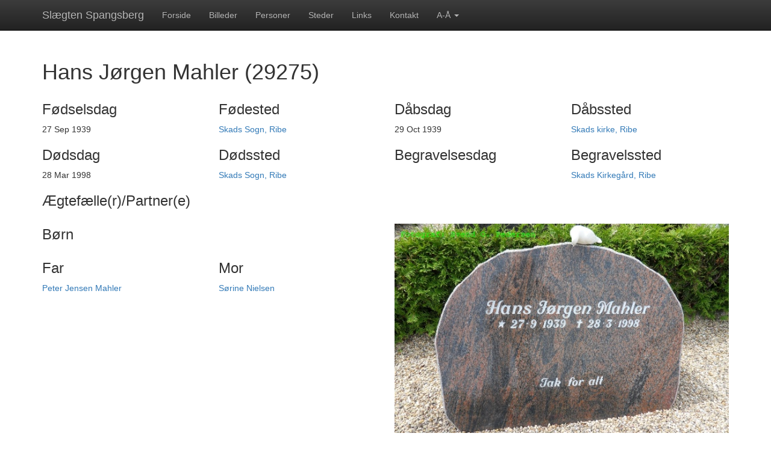

--- FILE ---
content_type: text/html; charset=UTF-8
request_url: https://kajj.dk/?controller=persons&action=show&id=29275
body_size: 3669
content:
<!DOCTYPE html>
<html lang="en">
  <head>
    <meta charset="utf-8">
    <meta http-equiv="X-UA-Compatible" content="IE=edge">
    <meta name="viewport" content="width=device-width, initial-scale=1">
    <!-- The above 3 meta tags *must* come first in the head; any other head content must come *after* these tags -->
    <title>Slægten Spangsberg</title>

    <!-- Bootstrap -->
    <link href="css/bootstrap.min.css" rel="stylesheet">
    <link href="css/bootstrap-theme.min.css" rel="stylesheet">
    <link href="css/theme.css" rel="stylesheet">
    <link href="css/ekko-lightbox.min.css" rel="stylesheet">
    <!-- HTML5 shim and Respond.js for IE8 support of HTML5 elements and media queries -->
    <!-- WARNING: Respond.js doesn't work if you view the page via file:// -->
    <!--[if lt IE 9]>
      <script src="https://oss.maxcdn.com/html5shiv/3.7.2/html5shiv.min.js"></script>
      <script src="https://oss.maxcdn.com/respond/1.4.2/respond.min.js"></script>
    <![endif]-->
    <script src="https://ajax.googleapis.com/ajax/libs/jquery/1.11.3/jquery.min.js"></script>
    <script src="js/ekko-lightbox.min.js"></script>
    <script src="js/list.min.js"></script>    
	<script src="https://www.google.com/recaptcha/api.js" async defer></script>
	<meta name="google-site-verification" content="lrhYDev9fg4_IDcMDHecpDo_CQXZJrRF8NO32MzjaQA" />
  </head>
  <body role="document" id="style-override">
     <script>
  (function(i,s,o,g,r,a,m){i['GoogleAnalyticsObject']=r;i[r]=i[r]||function(){
  (i[r].q=i[r].q||[]).push(arguments)},i[r].l=1*new Date();a=s.createElement(o),
  m=s.getElementsByTagName(o)[0];a.async=1;a.src=g;m.parentNode.insertBefore(a,m)
  })(window,document,'script','https://www.google-analytics.com/analytics.js','ga');

  ga('create', 'UA-83680810-1', 'auto');
  ga('send', 'pageview');

</script>     <nav class="navbar navbar-inverse navbar-fixed-top">
      <div class="container">
        <div class="navbar-header">
          <button type="button" class="navbar-toggle collapsed" data-toggle="collapse" data-target="#navbar" aria-expanded="false" aria-controls="navbar">
            <span class="sr-only">Toggle navigation</span>
            <span class="icon-bar"></span>
            <span class="icon-bar"></span>
            <span class="icon-bar"></span>
          </button>
          <a class="navbar-brand" href="?controller=home&action=home">Slægten Spangsberg</a>
        </div>
        <div id="navbar" class="navbar-collapse collapse">
          <ul class="nav navbar-nav">
            <li class="home"><a href="?controller=home&action=home">Forside</a></li>
            <li class="galleries"><a href="?controller=galleries&action=index&id=6">Billeder</a></li>
            <li class="vips"><a href="?controller=pages&action=vips">Personer</a></li>
            <li class="places"><a href="?controller=places&action=index">Steder</a></li>
            <li class="links"><a href="?controller=pages&action=links">Links</a></li>
            <li class="contact"><a href="?controller=pages&action=contact">Kontakt</a></li>
            <li class="dropdown">
              <a href="#" class="dropdown-toggle" data-toggle="dropdown" role="button" aria-haspopup="true" aria-expanded="false">A-Å <span class="caret"></span></a>
              <ul class="dropdown-menu">
                <li><a href="?controller=persons&action=alphabetic&letter=a">a</a></li>
                <li><a href="?controller=persons&action=alphabetic&letter=b">b</a></li>
                <li><a href="?controller=persons&action=alphabetic&letter=c">c</a></li>
                <li><a href="?controller=persons&action=alphabetic&letter=d">d</a></li>
                <li><a href="?controller=persons&action=alphabetic&letter=e">e</a></li>
                <li><a href="?controller=persons&action=alphabetic&letter=f">f</a></li>
                <li><a href="?controller=persons&action=alphabetic&letter=g">g</a></li>
                <li><a href="?controller=persons&action=alphabetic&letter=h">h</a></li>
                <li><a href="?controller=persons&action=alphabetic&letter=i">i</a></li>
                <li><a href="?controller=persons&action=alphabetic&letter=j">j</a></li>
                <li><a href="?controller=persons&action=alphabetic&letter=k">k</a></li>
                <li><a href="?controller=persons&action=alphabetic&letter=l">l</a></li>
                <li><a href="?controller=persons&action=alphabetic&letter=m">m</a></li>
                <li><a href="?controller=persons&action=alphabetic&letter=n">n</a></li>
                <li><a href="?controller=persons&action=alphabetic&letter=o">o</a></li>
                <li><a href="?controller=persons&action=alphabetic&letter=p">p</a></li>
                <li><a href="?controller=persons&action=alphabetic&letter=q">q</a></li>
                <li><a href="?controller=persons&action=alphabetic&letter=r">r</a></li>
                <li><a href="?controller=persons&action=alphabetic&letter=s">s</a></li>
                <li><a href="?controller=persons&action=alphabetic&letter=t">t</a></li>
                <li><a href="?controller=persons&action=alphabetic&letter=u">u</a></li>
                <li><a href="?controller=persons&action=alphabetic&letter=v">v</a></li>
                <li><a href="?controller=persons&action=alphabetic&letter=w">w</a></li>
                <li><a href="?controller=persons&action=alphabetic&letter=x">x</a></li>
                <li><a href="?controller=persons&action=alphabetic&letter=y">y</a></li>
                <li><a href="?controller=persons&action=alphabetic&letter=z">z</a></li>
                <li><a href="?controller=persons&action=alphabetic&letter=æ">æ</a></li>
                <li><a href="?controller=persons&action=alphabetic&letter=ø">ø</a></li>
                <li><a href="?controller=persons&action=alphabetic&letter=å">å</a></li>
              </ul>
            </li>
                      </ul>
        </div>
      </div>
    </nav>
    <div class="container" role="main">      
      <script src='https://www.google.com/recaptcha/api.js'></script>

<h1>Hans Jørgen Mahler (29275)</h1>
<div class="row">
    <div class="col-sm-3">
        <h3>Fødselsdag</h3>
        27 Sep 1939    </div>
    <div class="col-sm-3">
        <h3>Fødested</h3> 
        <a href='http://maps.google.dk/maps?q=Skads Sogn, Ribe'>Skads Sogn, Ribe</a>  
    </div>
    <div class="col-sm-3">
        <h3>Dåbsdag</h3>
        29 Oct 1939    </div>
    <div class="col-sm-3">
        <h3>Dåbssted</h3>
        <a href='http://maps.google.dk/maps?q=Skads kirke, Ribe'>Skads kirke, Ribe</a>  
    </div>
</div>

<div class="row">
    <div class="col-sm-3">
        <h3>Dødsdag</h3>
        28 Mar 1998    </div>
    <div class="col-sm-3">
        <h3>Dødssted</h3> 
        <a href='http://maps.google.dk/maps?q=Skads Sogn, Ribe'>Skads Sogn, Ribe</a>  
    </div>
    <div class="col-sm-3">
        <h3>Begravelsesdag</h3>
            </div>
    <div class="col-sm-3">
        <h3>Begravelssted</h3>
        <a href='http://maps.google.dk/maps?q=Skads Kirkegård, Ribe'>Skads Kirkegård, Ribe</a>  
    </div>
</div>
<div class="row">
    <div class="col-sm-12">
        <h3>Ægtefælle(r)/Partner(e)</h3>
            </div>
</div>
<div class="row">
      <div class="col-sm-6">  
        <div class="row">
            <div class="col-sm-6">
                <h3>Børn</h3>
                            </div>
            <div class="col-sm-6">        
            </div>            
        </div>
        <div class="row">
            <div class="col-sm-6">
                <h3>Far</h3>
                <a href='?controller=persons&action=show&id=29272'>Peter Jensen Mahler</a>            </div>
            <div class="col-sm-6">
                <h3>Mor</h3> 
                <a href='?controller=persons&action=show&id=14077'>Sørine Nielsen</a> 
            </div>            
        </div>
    </div>
    <div class="col-sm-6">
        <div class="profile-image">  
            <img src='images/persons/29275.jpg' class='img-responsive' />        </div>
    </div>  
</div>
<hr />
    <p>Hvis du har yderligere informationer om denne person kan du sende dem her <button type="button" class="btn btn-primary" data-toggle="modal" data-target="#mailModal" >Send mail</button></p>
    <p>
            </p>
    <hr />
<div class="row">
    <div class="col-sm-12">
        <h2>Stamtavle</h2>
        <div class="table-responsive">
            <table class="table family-tree">
                <thead>
                    <th></th>
                    <th>Forældre</th>
                    <th>Bedsteforældre</th>
                    <th>Oldeforældre</th>
                </thead>
                <tbody>            
                    <tr>
                        <td rowspan="8">Hans Jørgen Mahler</td>
                        <td rowspan="4">
                            <a href='?controller=persons&action=show&id=29272'>Peter Jensen Mahler</a><br /   >
                            <div class='dateOfBirth'>7 Mar 1912 - 10 Apr 1990</div>
                        </td>
                        <td rowspan="2">
                            <a href='?controller=persons&action=show&id='> </a><br />
                            <div class='dateOfBirth'> - </div>
                        </td>
                        <td>
                            <a href='?controller=persons&action=show&id='> </a><br />
                            <div class='dateOfBirth'> - </div>
                        </td>
                    </tr>
                    <tr>
                        <td>
                            <a href='?controller=persons&action=show&id='> </a><br />
                            <div class='dateOfBirth'> - </div>
                        </td>
                    </tr> 
                    <tr>
                        <td rowspan="2">
                            <a href='?controller=persons&action=show&id='> </a><br />
                            <div class='dateOfBirth'> - </div>
                        </td>
                        <td rowspan="1">
                            <a href='?controller=persons&action=show&id='> </a><br />
                            <div class='dateOfBirth'> - </div>
                        </td>
                    </tr>
                    <tr>
                        <td>
                            <a href='?controller=persons&action=show&id='> </a><br />
                            <div class='dateOfBirth'> - </div>
                        </td>
                    </tr> 
                    <tr>                                   
                        <td rowspan="4">
                            <a href='?controller=persons&action=show&id=14077'>Sørine Nielsen</a><br />
                            <div class='dateOfBirth'>6 Aug 1915 - 1 Oct 2005</div>                        
                        </td>
                        <td rowspan="2">
                            <a href='?controller=persons&action=show&id=14073'>Jens Klausen Nielsen</a>                            <div class='dateOfBirth'>13 Aug 1877 - 25 May 1917</div>                        
                        </td>
                        <td>
                            <a href='?controller=persons&action=show&id=14057'>Sillas Andersen Nielsen</a><br />
                            <div class='dateOfBirth'>14 Dec 1832 - 16 Feb 1914</div>                        
                        </td>
                    </tr>
                    
                    <tr>
                        <td rowspan="1">
                            <a href='?controller=persons&action=show&id=14056'>Karen Jensen</a><br />
                            <div class='dateOfBirth'>6 Feb 1838 - 11 Aug 1890</div>                        
                        </td>
                    </tr> 
                    <tr>
                        <td rowspan="2">
                            <a href='?controller=persons&action=show&id=14074'>Maren Hansen</a><br />
                            <div class='dateOfBirth'>29 Jun 1888 - 10 Dec 1923</div>                        
                        </td>
                        <td rowspan="1">
                            <a href='?controller=persons&action=show&id='> </a><br />
                            <div class='dateOfBirth'> - </div>                        
                        </td>
                    </tr>  
                    <tr>
                        <td rowspan="1">    
                            <a href='?controller=persons&action=show&id='> </a>                            <div class='dateOfBirth'> - </div>                        
                        </td>
                    </tr>          
                </tbody>
            </table>
        </div>       
    </div>    
</div>






<!-- Modal Notes -->
<div class="modal fade" id="noteModal" tabindex="-1" role="dialog" aria-labelledby="myModalLabel">
  <div class="modal-dialog" role="document">
    <div class="modal-content">
      <div class="modal-header">
        <button type="button" class="close" data-dismiss="modal" aria-label="Close"><span aria-hidden="true">&times;</span></button>
        <h4 class="modal-title" id="myModalLabel">Noter</h4>
      </div>
      <div class="modal-body">
              </div>
      <div class="modal-footer">
        <button type="button" class="btn btn-default" data-dismiss="modal">Luk</button>
      </div>
    </div>
  </div>
</div>

<script type="text/javascript">
  var onloadCallback = function() {
    alert("grecaptcha is ready!");
  };
</script>

<!-- Modal Mail -->
<div class="modal fade" id="mailModal" tabindex="-1" role="dialog" aria-labelledby="myModalLabel">
  <div class="modal-dialog" role="document">
    <div class="modal-content">
      <div class="modal-header">
        <button type="button" class="close" data-dismiss="modal" aria-label="Close"><span aria-hidden="true">&times;</span></button>
        <h4 class="modal-title" id="myModalLabel">Send email</h4>
      </div>
      <div class="modal-body">
         <form role="form" action="index.php?controller=pages&action=mail" enctype="multipart/form-data" method="POST">
            <div class="form-group">
                <label for="subject">Emne:</label>
                <input type="text" name="subject" required class="form-control" id="subject" value='Hans Jørgen Mahler id=29275' />
            </div>
            <div class="form-group">
                <label for="email">Din email (for svar):</label>
                <input type="email" name="email" class="form-control" id="email">
            </div>
            <div class="form-group">
                <label for="text">Tekst:</label>
                <textarea maxlength="3000" name="text" required class="form-control" id="text"></textarea>
            </div> 
            
            <div>
                <label for="attachment">Vedhæftning:</label>
                <input type="file" id="attachment" class="form-control" name="attachment">
            </div>
            <input id="backurl" name="returnurl" type="hidden" value='?controller=persons&action=show&id=29275' />
			<p><div class="g-recaptcha" data-sitekey="6LdF6CUUAAAAAGh8I2hiG6-xpwiP_fikLXtA6YMr"></div></p>
            <button type="submit" class="btn btn-default">Send</button>
        </form>
      </div>
      <div class="modal-footer">
        <button type="button" class="btn btn-default" data-dismiss="modal">Luk</button>
      </div>
    </div>
  </div>
</div>








      
    </div>
    <footer></footer>
    

    <!-- Include all compiled plugins (below), or include individual files as needed -->
    <script src="js/bootstrap.min.js"></script>
    <script>

        var action = getParameterByName("action");
        var controller = getParameterByName("controller");

        if(controller != 'admin'){
          console.log(action);
          $(".nav").find(".active").removeClass("active");
          if(controller=="pages"){            
            $(".nav").find("."+action).addClass("active");
          }
          else {
            $(".nav").find("."+controller).addClass("active");
          }    
        }

        function getParameterByName(name, url) {
          if (!url) url = window.location.href;
          name = name.replace(/[\[\]]/g, "\\$&");
          var regex = new RegExp("[?&]" + name + "(=([^&#]*)|&|#|$)"),
              results = regex.exec(url);
          if (!results) return null;
          if (!results[2]) return '';
          return decodeURIComponent(results[2].replace(/\+/g, " "));
        } 
    </script>
    
  </body>
</html>

--- FILE ---
content_type: text/html; charset=utf-8
request_url: https://www.google.com/recaptcha/api2/anchor?ar=1&k=6LdF6CUUAAAAAGh8I2hiG6-xpwiP_fikLXtA6YMr&co=aHR0cHM6Ly9rYWpqLmRrOjQ0Mw..&hl=en&v=PoyoqOPhxBO7pBk68S4YbpHZ&size=normal&anchor-ms=20000&execute-ms=30000&cb=2z02cstv06hx
body_size: 49385
content:
<!DOCTYPE HTML><html dir="ltr" lang="en"><head><meta http-equiv="Content-Type" content="text/html; charset=UTF-8">
<meta http-equiv="X-UA-Compatible" content="IE=edge">
<title>reCAPTCHA</title>
<style type="text/css">
/* cyrillic-ext */
@font-face {
  font-family: 'Roboto';
  font-style: normal;
  font-weight: 400;
  font-stretch: 100%;
  src: url(//fonts.gstatic.com/s/roboto/v48/KFO7CnqEu92Fr1ME7kSn66aGLdTylUAMa3GUBHMdazTgWw.woff2) format('woff2');
  unicode-range: U+0460-052F, U+1C80-1C8A, U+20B4, U+2DE0-2DFF, U+A640-A69F, U+FE2E-FE2F;
}
/* cyrillic */
@font-face {
  font-family: 'Roboto';
  font-style: normal;
  font-weight: 400;
  font-stretch: 100%;
  src: url(//fonts.gstatic.com/s/roboto/v48/KFO7CnqEu92Fr1ME7kSn66aGLdTylUAMa3iUBHMdazTgWw.woff2) format('woff2');
  unicode-range: U+0301, U+0400-045F, U+0490-0491, U+04B0-04B1, U+2116;
}
/* greek-ext */
@font-face {
  font-family: 'Roboto';
  font-style: normal;
  font-weight: 400;
  font-stretch: 100%;
  src: url(//fonts.gstatic.com/s/roboto/v48/KFO7CnqEu92Fr1ME7kSn66aGLdTylUAMa3CUBHMdazTgWw.woff2) format('woff2');
  unicode-range: U+1F00-1FFF;
}
/* greek */
@font-face {
  font-family: 'Roboto';
  font-style: normal;
  font-weight: 400;
  font-stretch: 100%;
  src: url(//fonts.gstatic.com/s/roboto/v48/KFO7CnqEu92Fr1ME7kSn66aGLdTylUAMa3-UBHMdazTgWw.woff2) format('woff2');
  unicode-range: U+0370-0377, U+037A-037F, U+0384-038A, U+038C, U+038E-03A1, U+03A3-03FF;
}
/* math */
@font-face {
  font-family: 'Roboto';
  font-style: normal;
  font-weight: 400;
  font-stretch: 100%;
  src: url(//fonts.gstatic.com/s/roboto/v48/KFO7CnqEu92Fr1ME7kSn66aGLdTylUAMawCUBHMdazTgWw.woff2) format('woff2');
  unicode-range: U+0302-0303, U+0305, U+0307-0308, U+0310, U+0312, U+0315, U+031A, U+0326-0327, U+032C, U+032F-0330, U+0332-0333, U+0338, U+033A, U+0346, U+034D, U+0391-03A1, U+03A3-03A9, U+03B1-03C9, U+03D1, U+03D5-03D6, U+03F0-03F1, U+03F4-03F5, U+2016-2017, U+2034-2038, U+203C, U+2040, U+2043, U+2047, U+2050, U+2057, U+205F, U+2070-2071, U+2074-208E, U+2090-209C, U+20D0-20DC, U+20E1, U+20E5-20EF, U+2100-2112, U+2114-2115, U+2117-2121, U+2123-214F, U+2190, U+2192, U+2194-21AE, U+21B0-21E5, U+21F1-21F2, U+21F4-2211, U+2213-2214, U+2216-22FF, U+2308-230B, U+2310, U+2319, U+231C-2321, U+2336-237A, U+237C, U+2395, U+239B-23B7, U+23D0, U+23DC-23E1, U+2474-2475, U+25AF, U+25B3, U+25B7, U+25BD, U+25C1, U+25CA, U+25CC, U+25FB, U+266D-266F, U+27C0-27FF, U+2900-2AFF, U+2B0E-2B11, U+2B30-2B4C, U+2BFE, U+3030, U+FF5B, U+FF5D, U+1D400-1D7FF, U+1EE00-1EEFF;
}
/* symbols */
@font-face {
  font-family: 'Roboto';
  font-style: normal;
  font-weight: 400;
  font-stretch: 100%;
  src: url(//fonts.gstatic.com/s/roboto/v48/KFO7CnqEu92Fr1ME7kSn66aGLdTylUAMaxKUBHMdazTgWw.woff2) format('woff2');
  unicode-range: U+0001-000C, U+000E-001F, U+007F-009F, U+20DD-20E0, U+20E2-20E4, U+2150-218F, U+2190, U+2192, U+2194-2199, U+21AF, U+21E6-21F0, U+21F3, U+2218-2219, U+2299, U+22C4-22C6, U+2300-243F, U+2440-244A, U+2460-24FF, U+25A0-27BF, U+2800-28FF, U+2921-2922, U+2981, U+29BF, U+29EB, U+2B00-2BFF, U+4DC0-4DFF, U+FFF9-FFFB, U+10140-1018E, U+10190-1019C, U+101A0, U+101D0-101FD, U+102E0-102FB, U+10E60-10E7E, U+1D2C0-1D2D3, U+1D2E0-1D37F, U+1F000-1F0FF, U+1F100-1F1AD, U+1F1E6-1F1FF, U+1F30D-1F30F, U+1F315, U+1F31C, U+1F31E, U+1F320-1F32C, U+1F336, U+1F378, U+1F37D, U+1F382, U+1F393-1F39F, U+1F3A7-1F3A8, U+1F3AC-1F3AF, U+1F3C2, U+1F3C4-1F3C6, U+1F3CA-1F3CE, U+1F3D4-1F3E0, U+1F3ED, U+1F3F1-1F3F3, U+1F3F5-1F3F7, U+1F408, U+1F415, U+1F41F, U+1F426, U+1F43F, U+1F441-1F442, U+1F444, U+1F446-1F449, U+1F44C-1F44E, U+1F453, U+1F46A, U+1F47D, U+1F4A3, U+1F4B0, U+1F4B3, U+1F4B9, U+1F4BB, U+1F4BF, U+1F4C8-1F4CB, U+1F4D6, U+1F4DA, U+1F4DF, U+1F4E3-1F4E6, U+1F4EA-1F4ED, U+1F4F7, U+1F4F9-1F4FB, U+1F4FD-1F4FE, U+1F503, U+1F507-1F50B, U+1F50D, U+1F512-1F513, U+1F53E-1F54A, U+1F54F-1F5FA, U+1F610, U+1F650-1F67F, U+1F687, U+1F68D, U+1F691, U+1F694, U+1F698, U+1F6AD, U+1F6B2, U+1F6B9-1F6BA, U+1F6BC, U+1F6C6-1F6CF, U+1F6D3-1F6D7, U+1F6E0-1F6EA, U+1F6F0-1F6F3, U+1F6F7-1F6FC, U+1F700-1F7FF, U+1F800-1F80B, U+1F810-1F847, U+1F850-1F859, U+1F860-1F887, U+1F890-1F8AD, U+1F8B0-1F8BB, U+1F8C0-1F8C1, U+1F900-1F90B, U+1F93B, U+1F946, U+1F984, U+1F996, U+1F9E9, U+1FA00-1FA6F, U+1FA70-1FA7C, U+1FA80-1FA89, U+1FA8F-1FAC6, U+1FACE-1FADC, U+1FADF-1FAE9, U+1FAF0-1FAF8, U+1FB00-1FBFF;
}
/* vietnamese */
@font-face {
  font-family: 'Roboto';
  font-style: normal;
  font-weight: 400;
  font-stretch: 100%;
  src: url(//fonts.gstatic.com/s/roboto/v48/KFO7CnqEu92Fr1ME7kSn66aGLdTylUAMa3OUBHMdazTgWw.woff2) format('woff2');
  unicode-range: U+0102-0103, U+0110-0111, U+0128-0129, U+0168-0169, U+01A0-01A1, U+01AF-01B0, U+0300-0301, U+0303-0304, U+0308-0309, U+0323, U+0329, U+1EA0-1EF9, U+20AB;
}
/* latin-ext */
@font-face {
  font-family: 'Roboto';
  font-style: normal;
  font-weight: 400;
  font-stretch: 100%;
  src: url(//fonts.gstatic.com/s/roboto/v48/KFO7CnqEu92Fr1ME7kSn66aGLdTylUAMa3KUBHMdazTgWw.woff2) format('woff2');
  unicode-range: U+0100-02BA, U+02BD-02C5, U+02C7-02CC, U+02CE-02D7, U+02DD-02FF, U+0304, U+0308, U+0329, U+1D00-1DBF, U+1E00-1E9F, U+1EF2-1EFF, U+2020, U+20A0-20AB, U+20AD-20C0, U+2113, U+2C60-2C7F, U+A720-A7FF;
}
/* latin */
@font-face {
  font-family: 'Roboto';
  font-style: normal;
  font-weight: 400;
  font-stretch: 100%;
  src: url(//fonts.gstatic.com/s/roboto/v48/KFO7CnqEu92Fr1ME7kSn66aGLdTylUAMa3yUBHMdazQ.woff2) format('woff2');
  unicode-range: U+0000-00FF, U+0131, U+0152-0153, U+02BB-02BC, U+02C6, U+02DA, U+02DC, U+0304, U+0308, U+0329, U+2000-206F, U+20AC, U+2122, U+2191, U+2193, U+2212, U+2215, U+FEFF, U+FFFD;
}
/* cyrillic-ext */
@font-face {
  font-family: 'Roboto';
  font-style: normal;
  font-weight: 500;
  font-stretch: 100%;
  src: url(//fonts.gstatic.com/s/roboto/v48/KFO7CnqEu92Fr1ME7kSn66aGLdTylUAMa3GUBHMdazTgWw.woff2) format('woff2');
  unicode-range: U+0460-052F, U+1C80-1C8A, U+20B4, U+2DE0-2DFF, U+A640-A69F, U+FE2E-FE2F;
}
/* cyrillic */
@font-face {
  font-family: 'Roboto';
  font-style: normal;
  font-weight: 500;
  font-stretch: 100%;
  src: url(//fonts.gstatic.com/s/roboto/v48/KFO7CnqEu92Fr1ME7kSn66aGLdTylUAMa3iUBHMdazTgWw.woff2) format('woff2');
  unicode-range: U+0301, U+0400-045F, U+0490-0491, U+04B0-04B1, U+2116;
}
/* greek-ext */
@font-face {
  font-family: 'Roboto';
  font-style: normal;
  font-weight: 500;
  font-stretch: 100%;
  src: url(//fonts.gstatic.com/s/roboto/v48/KFO7CnqEu92Fr1ME7kSn66aGLdTylUAMa3CUBHMdazTgWw.woff2) format('woff2');
  unicode-range: U+1F00-1FFF;
}
/* greek */
@font-face {
  font-family: 'Roboto';
  font-style: normal;
  font-weight: 500;
  font-stretch: 100%;
  src: url(//fonts.gstatic.com/s/roboto/v48/KFO7CnqEu92Fr1ME7kSn66aGLdTylUAMa3-UBHMdazTgWw.woff2) format('woff2');
  unicode-range: U+0370-0377, U+037A-037F, U+0384-038A, U+038C, U+038E-03A1, U+03A3-03FF;
}
/* math */
@font-face {
  font-family: 'Roboto';
  font-style: normal;
  font-weight: 500;
  font-stretch: 100%;
  src: url(//fonts.gstatic.com/s/roboto/v48/KFO7CnqEu92Fr1ME7kSn66aGLdTylUAMawCUBHMdazTgWw.woff2) format('woff2');
  unicode-range: U+0302-0303, U+0305, U+0307-0308, U+0310, U+0312, U+0315, U+031A, U+0326-0327, U+032C, U+032F-0330, U+0332-0333, U+0338, U+033A, U+0346, U+034D, U+0391-03A1, U+03A3-03A9, U+03B1-03C9, U+03D1, U+03D5-03D6, U+03F0-03F1, U+03F4-03F5, U+2016-2017, U+2034-2038, U+203C, U+2040, U+2043, U+2047, U+2050, U+2057, U+205F, U+2070-2071, U+2074-208E, U+2090-209C, U+20D0-20DC, U+20E1, U+20E5-20EF, U+2100-2112, U+2114-2115, U+2117-2121, U+2123-214F, U+2190, U+2192, U+2194-21AE, U+21B0-21E5, U+21F1-21F2, U+21F4-2211, U+2213-2214, U+2216-22FF, U+2308-230B, U+2310, U+2319, U+231C-2321, U+2336-237A, U+237C, U+2395, U+239B-23B7, U+23D0, U+23DC-23E1, U+2474-2475, U+25AF, U+25B3, U+25B7, U+25BD, U+25C1, U+25CA, U+25CC, U+25FB, U+266D-266F, U+27C0-27FF, U+2900-2AFF, U+2B0E-2B11, U+2B30-2B4C, U+2BFE, U+3030, U+FF5B, U+FF5D, U+1D400-1D7FF, U+1EE00-1EEFF;
}
/* symbols */
@font-face {
  font-family: 'Roboto';
  font-style: normal;
  font-weight: 500;
  font-stretch: 100%;
  src: url(//fonts.gstatic.com/s/roboto/v48/KFO7CnqEu92Fr1ME7kSn66aGLdTylUAMaxKUBHMdazTgWw.woff2) format('woff2');
  unicode-range: U+0001-000C, U+000E-001F, U+007F-009F, U+20DD-20E0, U+20E2-20E4, U+2150-218F, U+2190, U+2192, U+2194-2199, U+21AF, U+21E6-21F0, U+21F3, U+2218-2219, U+2299, U+22C4-22C6, U+2300-243F, U+2440-244A, U+2460-24FF, U+25A0-27BF, U+2800-28FF, U+2921-2922, U+2981, U+29BF, U+29EB, U+2B00-2BFF, U+4DC0-4DFF, U+FFF9-FFFB, U+10140-1018E, U+10190-1019C, U+101A0, U+101D0-101FD, U+102E0-102FB, U+10E60-10E7E, U+1D2C0-1D2D3, U+1D2E0-1D37F, U+1F000-1F0FF, U+1F100-1F1AD, U+1F1E6-1F1FF, U+1F30D-1F30F, U+1F315, U+1F31C, U+1F31E, U+1F320-1F32C, U+1F336, U+1F378, U+1F37D, U+1F382, U+1F393-1F39F, U+1F3A7-1F3A8, U+1F3AC-1F3AF, U+1F3C2, U+1F3C4-1F3C6, U+1F3CA-1F3CE, U+1F3D4-1F3E0, U+1F3ED, U+1F3F1-1F3F3, U+1F3F5-1F3F7, U+1F408, U+1F415, U+1F41F, U+1F426, U+1F43F, U+1F441-1F442, U+1F444, U+1F446-1F449, U+1F44C-1F44E, U+1F453, U+1F46A, U+1F47D, U+1F4A3, U+1F4B0, U+1F4B3, U+1F4B9, U+1F4BB, U+1F4BF, U+1F4C8-1F4CB, U+1F4D6, U+1F4DA, U+1F4DF, U+1F4E3-1F4E6, U+1F4EA-1F4ED, U+1F4F7, U+1F4F9-1F4FB, U+1F4FD-1F4FE, U+1F503, U+1F507-1F50B, U+1F50D, U+1F512-1F513, U+1F53E-1F54A, U+1F54F-1F5FA, U+1F610, U+1F650-1F67F, U+1F687, U+1F68D, U+1F691, U+1F694, U+1F698, U+1F6AD, U+1F6B2, U+1F6B9-1F6BA, U+1F6BC, U+1F6C6-1F6CF, U+1F6D3-1F6D7, U+1F6E0-1F6EA, U+1F6F0-1F6F3, U+1F6F7-1F6FC, U+1F700-1F7FF, U+1F800-1F80B, U+1F810-1F847, U+1F850-1F859, U+1F860-1F887, U+1F890-1F8AD, U+1F8B0-1F8BB, U+1F8C0-1F8C1, U+1F900-1F90B, U+1F93B, U+1F946, U+1F984, U+1F996, U+1F9E9, U+1FA00-1FA6F, U+1FA70-1FA7C, U+1FA80-1FA89, U+1FA8F-1FAC6, U+1FACE-1FADC, U+1FADF-1FAE9, U+1FAF0-1FAF8, U+1FB00-1FBFF;
}
/* vietnamese */
@font-face {
  font-family: 'Roboto';
  font-style: normal;
  font-weight: 500;
  font-stretch: 100%;
  src: url(//fonts.gstatic.com/s/roboto/v48/KFO7CnqEu92Fr1ME7kSn66aGLdTylUAMa3OUBHMdazTgWw.woff2) format('woff2');
  unicode-range: U+0102-0103, U+0110-0111, U+0128-0129, U+0168-0169, U+01A0-01A1, U+01AF-01B0, U+0300-0301, U+0303-0304, U+0308-0309, U+0323, U+0329, U+1EA0-1EF9, U+20AB;
}
/* latin-ext */
@font-face {
  font-family: 'Roboto';
  font-style: normal;
  font-weight: 500;
  font-stretch: 100%;
  src: url(//fonts.gstatic.com/s/roboto/v48/KFO7CnqEu92Fr1ME7kSn66aGLdTylUAMa3KUBHMdazTgWw.woff2) format('woff2');
  unicode-range: U+0100-02BA, U+02BD-02C5, U+02C7-02CC, U+02CE-02D7, U+02DD-02FF, U+0304, U+0308, U+0329, U+1D00-1DBF, U+1E00-1E9F, U+1EF2-1EFF, U+2020, U+20A0-20AB, U+20AD-20C0, U+2113, U+2C60-2C7F, U+A720-A7FF;
}
/* latin */
@font-face {
  font-family: 'Roboto';
  font-style: normal;
  font-weight: 500;
  font-stretch: 100%;
  src: url(//fonts.gstatic.com/s/roboto/v48/KFO7CnqEu92Fr1ME7kSn66aGLdTylUAMa3yUBHMdazQ.woff2) format('woff2');
  unicode-range: U+0000-00FF, U+0131, U+0152-0153, U+02BB-02BC, U+02C6, U+02DA, U+02DC, U+0304, U+0308, U+0329, U+2000-206F, U+20AC, U+2122, U+2191, U+2193, U+2212, U+2215, U+FEFF, U+FFFD;
}
/* cyrillic-ext */
@font-face {
  font-family: 'Roboto';
  font-style: normal;
  font-weight: 900;
  font-stretch: 100%;
  src: url(//fonts.gstatic.com/s/roboto/v48/KFO7CnqEu92Fr1ME7kSn66aGLdTylUAMa3GUBHMdazTgWw.woff2) format('woff2');
  unicode-range: U+0460-052F, U+1C80-1C8A, U+20B4, U+2DE0-2DFF, U+A640-A69F, U+FE2E-FE2F;
}
/* cyrillic */
@font-face {
  font-family: 'Roboto';
  font-style: normal;
  font-weight: 900;
  font-stretch: 100%;
  src: url(//fonts.gstatic.com/s/roboto/v48/KFO7CnqEu92Fr1ME7kSn66aGLdTylUAMa3iUBHMdazTgWw.woff2) format('woff2');
  unicode-range: U+0301, U+0400-045F, U+0490-0491, U+04B0-04B1, U+2116;
}
/* greek-ext */
@font-face {
  font-family: 'Roboto';
  font-style: normal;
  font-weight: 900;
  font-stretch: 100%;
  src: url(//fonts.gstatic.com/s/roboto/v48/KFO7CnqEu92Fr1ME7kSn66aGLdTylUAMa3CUBHMdazTgWw.woff2) format('woff2');
  unicode-range: U+1F00-1FFF;
}
/* greek */
@font-face {
  font-family: 'Roboto';
  font-style: normal;
  font-weight: 900;
  font-stretch: 100%;
  src: url(//fonts.gstatic.com/s/roboto/v48/KFO7CnqEu92Fr1ME7kSn66aGLdTylUAMa3-UBHMdazTgWw.woff2) format('woff2');
  unicode-range: U+0370-0377, U+037A-037F, U+0384-038A, U+038C, U+038E-03A1, U+03A3-03FF;
}
/* math */
@font-face {
  font-family: 'Roboto';
  font-style: normal;
  font-weight: 900;
  font-stretch: 100%;
  src: url(//fonts.gstatic.com/s/roboto/v48/KFO7CnqEu92Fr1ME7kSn66aGLdTylUAMawCUBHMdazTgWw.woff2) format('woff2');
  unicode-range: U+0302-0303, U+0305, U+0307-0308, U+0310, U+0312, U+0315, U+031A, U+0326-0327, U+032C, U+032F-0330, U+0332-0333, U+0338, U+033A, U+0346, U+034D, U+0391-03A1, U+03A3-03A9, U+03B1-03C9, U+03D1, U+03D5-03D6, U+03F0-03F1, U+03F4-03F5, U+2016-2017, U+2034-2038, U+203C, U+2040, U+2043, U+2047, U+2050, U+2057, U+205F, U+2070-2071, U+2074-208E, U+2090-209C, U+20D0-20DC, U+20E1, U+20E5-20EF, U+2100-2112, U+2114-2115, U+2117-2121, U+2123-214F, U+2190, U+2192, U+2194-21AE, U+21B0-21E5, U+21F1-21F2, U+21F4-2211, U+2213-2214, U+2216-22FF, U+2308-230B, U+2310, U+2319, U+231C-2321, U+2336-237A, U+237C, U+2395, U+239B-23B7, U+23D0, U+23DC-23E1, U+2474-2475, U+25AF, U+25B3, U+25B7, U+25BD, U+25C1, U+25CA, U+25CC, U+25FB, U+266D-266F, U+27C0-27FF, U+2900-2AFF, U+2B0E-2B11, U+2B30-2B4C, U+2BFE, U+3030, U+FF5B, U+FF5D, U+1D400-1D7FF, U+1EE00-1EEFF;
}
/* symbols */
@font-face {
  font-family: 'Roboto';
  font-style: normal;
  font-weight: 900;
  font-stretch: 100%;
  src: url(//fonts.gstatic.com/s/roboto/v48/KFO7CnqEu92Fr1ME7kSn66aGLdTylUAMaxKUBHMdazTgWw.woff2) format('woff2');
  unicode-range: U+0001-000C, U+000E-001F, U+007F-009F, U+20DD-20E0, U+20E2-20E4, U+2150-218F, U+2190, U+2192, U+2194-2199, U+21AF, U+21E6-21F0, U+21F3, U+2218-2219, U+2299, U+22C4-22C6, U+2300-243F, U+2440-244A, U+2460-24FF, U+25A0-27BF, U+2800-28FF, U+2921-2922, U+2981, U+29BF, U+29EB, U+2B00-2BFF, U+4DC0-4DFF, U+FFF9-FFFB, U+10140-1018E, U+10190-1019C, U+101A0, U+101D0-101FD, U+102E0-102FB, U+10E60-10E7E, U+1D2C0-1D2D3, U+1D2E0-1D37F, U+1F000-1F0FF, U+1F100-1F1AD, U+1F1E6-1F1FF, U+1F30D-1F30F, U+1F315, U+1F31C, U+1F31E, U+1F320-1F32C, U+1F336, U+1F378, U+1F37D, U+1F382, U+1F393-1F39F, U+1F3A7-1F3A8, U+1F3AC-1F3AF, U+1F3C2, U+1F3C4-1F3C6, U+1F3CA-1F3CE, U+1F3D4-1F3E0, U+1F3ED, U+1F3F1-1F3F3, U+1F3F5-1F3F7, U+1F408, U+1F415, U+1F41F, U+1F426, U+1F43F, U+1F441-1F442, U+1F444, U+1F446-1F449, U+1F44C-1F44E, U+1F453, U+1F46A, U+1F47D, U+1F4A3, U+1F4B0, U+1F4B3, U+1F4B9, U+1F4BB, U+1F4BF, U+1F4C8-1F4CB, U+1F4D6, U+1F4DA, U+1F4DF, U+1F4E3-1F4E6, U+1F4EA-1F4ED, U+1F4F7, U+1F4F9-1F4FB, U+1F4FD-1F4FE, U+1F503, U+1F507-1F50B, U+1F50D, U+1F512-1F513, U+1F53E-1F54A, U+1F54F-1F5FA, U+1F610, U+1F650-1F67F, U+1F687, U+1F68D, U+1F691, U+1F694, U+1F698, U+1F6AD, U+1F6B2, U+1F6B9-1F6BA, U+1F6BC, U+1F6C6-1F6CF, U+1F6D3-1F6D7, U+1F6E0-1F6EA, U+1F6F0-1F6F3, U+1F6F7-1F6FC, U+1F700-1F7FF, U+1F800-1F80B, U+1F810-1F847, U+1F850-1F859, U+1F860-1F887, U+1F890-1F8AD, U+1F8B0-1F8BB, U+1F8C0-1F8C1, U+1F900-1F90B, U+1F93B, U+1F946, U+1F984, U+1F996, U+1F9E9, U+1FA00-1FA6F, U+1FA70-1FA7C, U+1FA80-1FA89, U+1FA8F-1FAC6, U+1FACE-1FADC, U+1FADF-1FAE9, U+1FAF0-1FAF8, U+1FB00-1FBFF;
}
/* vietnamese */
@font-face {
  font-family: 'Roboto';
  font-style: normal;
  font-weight: 900;
  font-stretch: 100%;
  src: url(//fonts.gstatic.com/s/roboto/v48/KFO7CnqEu92Fr1ME7kSn66aGLdTylUAMa3OUBHMdazTgWw.woff2) format('woff2');
  unicode-range: U+0102-0103, U+0110-0111, U+0128-0129, U+0168-0169, U+01A0-01A1, U+01AF-01B0, U+0300-0301, U+0303-0304, U+0308-0309, U+0323, U+0329, U+1EA0-1EF9, U+20AB;
}
/* latin-ext */
@font-face {
  font-family: 'Roboto';
  font-style: normal;
  font-weight: 900;
  font-stretch: 100%;
  src: url(//fonts.gstatic.com/s/roboto/v48/KFO7CnqEu92Fr1ME7kSn66aGLdTylUAMa3KUBHMdazTgWw.woff2) format('woff2');
  unicode-range: U+0100-02BA, U+02BD-02C5, U+02C7-02CC, U+02CE-02D7, U+02DD-02FF, U+0304, U+0308, U+0329, U+1D00-1DBF, U+1E00-1E9F, U+1EF2-1EFF, U+2020, U+20A0-20AB, U+20AD-20C0, U+2113, U+2C60-2C7F, U+A720-A7FF;
}
/* latin */
@font-face {
  font-family: 'Roboto';
  font-style: normal;
  font-weight: 900;
  font-stretch: 100%;
  src: url(//fonts.gstatic.com/s/roboto/v48/KFO7CnqEu92Fr1ME7kSn66aGLdTylUAMa3yUBHMdazQ.woff2) format('woff2');
  unicode-range: U+0000-00FF, U+0131, U+0152-0153, U+02BB-02BC, U+02C6, U+02DA, U+02DC, U+0304, U+0308, U+0329, U+2000-206F, U+20AC, U+2122, U+2191, U+2193, U+2212, U+2215, U+FEFF, U+FFFD;
}

</style>
<link rel="stylesheet" type="text/css" href="https://www.gstatic.com/recaptcha/releases/PoyoqOPhxBO7pBk68S4YbpHZ/styles__ltr.css">
<script nonce="L9_4k3PJin_eoOTv4yiUWA" type="text/javascript">window['__recaptcha_api'] = 'https://www.google.com/recaptcha/api2/';</script>
<script type="text/javascript" src="https://www.gstatic.com/recaptcha/releases/PoyoqOPhxBO7pBk68S4YbpHZ/recaptcha__en.js" nonce="L9_4k3PJin_eoOTv4yiUWA">
      
    </script></head>
<body><div id="rc-anchor-alert" class="rc-anchor-alert"></div>
<input type="hidden" id="recaptcha-token" value="[base64]">
<script type="text/javascript" nonce="L9_4k3PJin_eoOTv4yiUWA">
      recaptcha.anchor.Main.init("[\x22ainput\x22,[\x22bgdata\x22,\x22\x22,\[base64]/[base64]/[base64]/KE4oMTI0LHYsdi5HKSxMWihsLHYpKTpOKDEyNCx2LGwpLFYpLHYpLFQpKSxGKDE3MSx2KX0scjc9ZnVuY3Rpb24obCl7cmV0dXJuIGx9LEM9ZnVuY3Rpb24obCxWLHYpe04odixsLFYpLFZbYWtdPTI3OTZ9LG49ZnVuY3Rpb24obCxWKXtWLlg9KChWLlg/[base64]/[base64]/[base64]/[base64]/[base64]/[base64]/[base64]/[base64]/[base64]/[base64]/[base64]\\u003d\x22,\[base64]\\u003d\\u003d\x22,\x22w4cew71sw41tw4w4w5nDtcOOTcK5fsKzwozCjcO3wpR/bMOwDgzCr8Kow4rCucK2wpUMNU/[base64]/DjcK4w7bCpjlrwoDCpjw8G8KJCMKvWcKqw7Bowqwvw7pVVFfCnsOWE33Cs8KSMF1Vw5bDkjw3aDTCiMOuw7QdwrohKxR/fcOgwqjDmFDDusOcZsKuYsKGC8OcSG7CrMOlw7XDqSICw7zDv8KJwpXDnSxTwpbCocK/[base64]/[base64]/ChMOew5jCrA7DqMOow6rCkcKzw4FbOycUDsOrwrIhwqJMNMK3CxAOdcKCKU3DrcKUAcKBw7TCrCfDtzkmbWtRwo7DvApYeHrCpMKCAHvDrsO/w7xcAFnCmBTDqMO+w7g2w4bDsMOKYFvDh8O1w5E0X8K0wqzDgMKzPCokVlbChG4gw4x8GcKUDcOCwoYKwqAtw6zCvMO7FcKQw6c0w5XCnMOpwq4Ww7PCo1vDnMO3J3RewpbCj2wQJsKnV8KRwrvCpsOww7/DqXrCisKpaVYKw6zDhnvCj0/DkXDDk8KPwpcbwrrCgcO1wrBbPh5xL8OVdWIUwqLCpRVHLwJ8eMOtRsKqwqfDihoFwqnDnCpIw4/[base64]/DphHCk8OTccKcwocDw4HDlMO7OCPCjTnCjSnCtXfCvsO4csObcMKZV1vDpcKHw4/CjMKKDcKAw5fDqsO+YMKTAcKmCsONw58BT8OOBcOUw4/Cn8KCw6RuwqpFw7wVw50Rw6vDq8KJw4vCjcKpQD4NPChkVWF6wq0Hw6XDmcONw7vCqFDChcOLQA89wqhvJGE1w6V7bHDDlBjCgwMewr5Uw7suwplcw7g1wovDuTJScMOZw6/DtwxBwqXCoXrDu8KrU8KCw4TDpMKdwqPDuMOVw4/DkzLCrHpQw5zCu3FaPcOpw6UmwqDCniTCk8KCYMKjwq/[base64]/DucKoNBZEwqAAw5N0wpzDvcOkf1YwFMKtw4XClRDDuA/CqsKhwrfCs3F4YAMtwrlXwqjCsWzDkWjClyZywqLCnXLDvXfCrSnDrcK+wpB+w7IDFnDCmcO0wpc/w6B8CMOtw6DCusOcwr7CmHVcwoHCl8O9E8O+wofDgMODw4dPw4vCvMKaw400wpDCn8OWw5ZZw4LCskwTwpPCl8KMw49aw50Qw5UJLMOsfTHDkHHCsMKEwoYZwq7DtsO0VB3CqcK/wrTCmhNmNsKPw5tywqzDtcO8dsKtRzjClTfCpC3Dr3odN8KhVyrDgcKDwqFgwqAYRsOZwozDuS7DisONAWnCkSUYJsK5U8KeGETCr0TCrzrDqEZgLcKpwq/CsCdwQz8OVBw9RTRUwpdfIEjCgEvDtcK0wq7Dh2pDMHnDnQF/OFfCucONw5ALcsKjRnwawpxILndiw6XDtcOEw6HCvAwKwodtZTwBwqF3w4HChmJ9woVWGMKswo3CpcKRw7M3w7EUIcOFwrLCpMKuOMOxwqDDhVTDrDXCq8O4wrvDrBEJEQB0woHDlwbDnsKLFSfCnyhWw53DkgjCug8Fw4RIw4LDksOVwrBVwqbCkiLDl8O9w70cFA4/wq5xI8KSw7PCnHrDgUrCtUDCscO7w6F0wonDhcKKwqrCsj4zRcOOwp/[base64]/CmHJiwqg0w7nCgcKQw6B3J8OjwoQMXwHChMO7w5R5CRrDj113wqvDicKuw6rCuSrDpHjDgMKcwowJw6omPgszw6TCpgLCr8Kzwr1Pw4fCoMOtVcOowrNuwr1MwrnDqH7DmsOIE3XDjMOMw67DmcKSAsKNw4lkw6kLb0VgADdJQHjCkEYgwpUCwrXCk8O7w6/[base64]/[base64]/Dv8KJCEzChsKGw69LVsKVMSIPJRTDnHoawoBbLjfDgmrDpsOFw752wqMdw7kjFMKAwod/[base64]/DkhLCkEYRwqjDgQgPw4bClwjCk8Odw5k5dw1jE8KoPhjDmMKzwpA1VQLColMDw4LDk8KGc8OYExHDsxI5w5Iewq4AIsOwJMOaw63Cv8OIwpUgACFfdl3DjxTDgR3DgMOMw6ANX8KMwq3Dt1EVM2jDsEbDncKfw7/[base64]/DrcOaDMKHw7J2wpM8B2PDuMOSEcKnaV3DpMKDw68EwpA6w4HCmcK8w5E8ER5raMKFw4EhGcONwrkswoJqwrRMGsKlXiTCocOeI8KEBMOYJRDCicOKwp3CjMOkRVdNw7LCr3xwJAXCrW/DjhI4w7nDuyvCrQgLcXnCmHFlwoHDg8OXw5PDtw8Zw5rDqsO/[base64]/[base64]/OMOVAMOfP8O+OsKXwoLDmShCw7t/wrdOwrIlw63DmMK/wrvCjhnDj1HDnztgf8OFMcKFw5JwwoHDoiTDhsK6VsOdw7wuKxUYw5Yvwq46NMOzw4Y2Ohk/w7rCnFYjSMOBdFrChBhXwp06bQzDksOQUcOQw7zCnXEaw7LCpcKKRynDgkpgw6wcAMODasOaWhNXW8Knw4bDgMOSPjFcbw1hwqTCuSXCvlnDvMOmczomBsKXIsO3wolOdsOrw63CiCnDlxTCgz/Ch0BYwphqc0Z4w5/[base64]/w6zDmMO9ccOfacK6w6rCs11iE3vCsBZLwqVsw7nCi8OSBT9nw6PDgGt/w6HDssO4M8O0LsKdZFhbw4jDoQzCrVjCpyVYY8KRwrd+dQEZwoICbDnDvRUydMOSwqTCoQU0w73CuCfDmMKawq7CnGrCoMKTNcOWw4bDpnTDnMOfwq/CkUHCpiZRwo97wrcaPBHCn8OUw6XDtsOLbcODOAXCgsOTQRgtw59EZhnDiSfCsX0PNcO4UgfDiVTCgMOXwqDClMKSKlg5woHCrMK5w5kswr04wqjCtEvCo8O5w6c/[base64]/w6fCjHg0wqnCtVVMBV/CmmfDkW3CtMOFQg/CicKVHBwew7vCo8KzwplhS8OQw70xw7c0wq0pNylsdsOzwrFZwp/[base64]/[base64]/CpcK/Jg8HGcOBScOKw5Z/wqHCt2rCosK7w6zCnsOfwo4sOToZQsO3B37CiMOhNXs8w7sdw7XDrcOew7/[base64]/Cg13DhzjDrF7ChRHCnsO/EDsVw4dCwrfDocKUCVrDiF7CkS0Jw53ClMKDb8K8wrcAwqUiwp/ClsOOccOML1/DlsK4w5vDm0XCjX/[base64]/Cr8OkSMKWbmLDsldRw4ljNcOiwqcTw7EMWcKZIEHDtcK3X8Oew7vDo8KhW2IpCMK8wqHDvWx3w5bCuWrCr8OJEcOqPybDnRbDmyfCscOiKGTDuw83woVYAF93HMOUw7w6XcKkw6DCjn7CiHDCrMOxw7/Dv2h8w7jDpVI9b8KCwqvDpCDDnjouwpHDjFcLwqfDgsKZOMO8McKYw5nDkANKey7Cu2Blwpo0dAPCnE0WwrHCr8O/R2ktw51gwqhUw7gPw7gtc8OgXsO6w7BJwoUxHG7Cmld9EMOjwpPDrRJKw4ZvwqfDmsO+XsKWO8OUWWcQwpFnwoXCrcOTI8K8JHJdHsOiJDXDmWHDv0zDqMKOSsKHw4UVO8KLw5nCv1xDwpDDrMO+NcKTwq7DpCPDsnJhwq4pw7A3wp9PwpcawqJpQMKYFcKbw7/Dv8K6AsKFPyzDpTg1R8KywpLDscOjw6VaRcOfQ8OBwqnDu8OFSGhBwrTClFnDh8O/LcOowpPCrDnCsC5+PcOtCQBPFsOsw4Rjw5QywrfCtcOnECkjw6nCnzHDvcK+fhlBw7XCqyTDl8OcwrrCqE/Chx42E07DnXUPD8K/woHCsBDDqcO/ESjCqEF0G052esKLbEPDo8OQwr5owogmw4VOJsK9wqHCrcOAwr3Dsk7CqEoxPsKUGMOSNVHDlsOJQwQmbsOVd3JJERbDrMOPw7XDjXvDlcKtw44vw4dcwpQmwosdYHfChsO7I8KyOcOCKMKWRcKPwoEow6BMUQZeVFA0wofDhVHCkjlFwr/CnMKrXB0KZhPDvcKTAxZCGsKVFRHClsKrIh1dwphuwqzCn8OAEFjChSrDr8KTwqrCncO+PhfCm0zCtWHCnsOhLF3DjChdIxjChjEdw4nCosOJbA7DqRofw4bCg8Kow6nCj8O/[base64]/CuSotT1/[base64]/DnMOxVcKcGU3Cq8OGaGM2NBt0QTvCk0MwSgxXWsKBw5bDo8OWZcOAf8KQBsKIYBMGfnJjw7vCmMOzHkFlw4nDjlzCoMOlw5bDuGvClnkxw5dqwo8jF8KPwpnDpHc2w5fDlWXCnMKZJ8Ouw6sEBcK0VHdOC8K9w4Rhwp/DnTfDtsKSw4DDgcK1woExw6XCkHHDnsKnbsKBw6rCkMOQwrDDsWvCuk46a1/[base64]/CjgIyTcKJwrXDlQPCucO8AcKma2tIZcOxwrsLFCvDmi/CkVUyCcOiGMK5wo/DuAnCqsKcXhfCtg3CvGllYsK7w5/Dgx/Cgy/Dl0zDt0/Cj1DCpUAxGAXCr8O6JsOvwofDhcOQUXFAworDqsOgw7cBdhhOF8KUwpI5McO3wqwxw6vChsKWQn5ew6LDpT8+w5jChHpTwqFUwqsGai7CjsOxw5LDsMK4bi/Cqn7CicKQO8Ktwq1mWUzDjF/DuG0sP8OjwrV7RMKQEDHCn1nDuBZBw6tvGRLDlsKNwqE0wr7DqWLDlHp6AQ1jF8ObWCQkw5VkL8ODw7BiwocLTRU3w5tUw4TDg8OjCsOaw7fDpx3Di0t+W1/DssK3MRNYw7PCmTfClsKpwrAWV3XDpMO/Nm/[base64]/MsOzfQ4oTcKAw5bCsC5Pe8OySMKfEcOUbB7CtHDDmcOmw5nCtMKJwqDDoMOzY8KPwrolYMKWw6ktwpXCogkwwqZDw5zDihzDrAoJN8OFCcOWfzZowoEqZ8KGNcONTlluU13Cvl7DtkXDgBfDl8OYQ8Ouwr/DnBdEwrErYsKILwfDvMOXw4pBOGZrw6ZEw6QGPsKpwrgeNTLDkX4bw59NwqYqCWodw4rDm8OUA3/CqAfCncKPeMOhJMKLJFZrW8KNw7fClcK5wr5TQ8Klw5dBOjYAXATDlMKKw7Z6wq4sbcK/w6sGVXFaJiXDoTxZwrXCtMOHw7XCvmF4w54wcRbCjsKhf1hyw6rCr8K9TWJhGGbDncOqw7UEw47DvsKeJHorwphrdMODUcK6BC7CtjJVw5B7w6rDvcK+HMKdciM/[base64]/wpDCrwPDknZZwqxsHDjDjcOdGXFnDj/DsMOKw50LbcKMw5zCpMOfwp/DhhEaSEbCq8Kjwr3Cg3YKwqXDm8ODwqwBwp7DtMKZwpjCo8KhSjM2woHCmETCp189wrrCpcKawoYrN8Kfw6J6GMKtwoUoC8KDwo3Ci8KtecO5GcOww7/Cgl/DusKGw7UrfsOSNcKyX8OJw7fCocO2HMOca0zDggA4w5h9w4XDocOTF8ONMsOHHMO/P3A+WyHCqzrDmsKVGx5kw7Frw7vDq0k5Fy7CqhdYWsOAa8OZw47DvsOnwr/CgSbCq3bDv39+wp7CqAPDqsOQwrXDnAnDn8OkwpxCw7F7wr4ww640Hx3CniHDq2cRw5fCviB/[base64]/CjyFaw6TDqTfCr8K2w5PCuUxqLlA+wrfDh37Cv8ORw4Nrw4duw4XDucKxwpscdgPCuMK5wo4VwplpwqPCqsKlw4TDiml4dj9rw61aEkMgeDDDu8Kcwp5abGNjU0kNwqPCswrDiz/DmCzCiAvDq8KQG2lWw67DjjwHw7nCjcOsUS7Du8OXK8K3woBBGcOvw4hxawXDlHPDglnDhURfwqsuw5INZMKCw685wqtZCjtWw7jCqSvDp1gxw6R/SznCgMK0VSwdwoMyfsO8d8ONwo7DnMKof1lCwpsEwqIkVMO6w4w2PcK8w4VSNcKcwpNeR8OLwow5JcKvCMOCJsK0FcOOK8OzPynCosKEw6FSwp/[base64]/DpAxzEcKGwp0mworCoA1RwqgGW8OfUMO2wprDi8OPwq/CnEgAwq95wonCpcOYwrrCokvDs8OoR8Krwo/CrChOeEseG1HCkMKowol0wp8Awqw7KcKjCcKAwrPDixXCvT0Jw4J1FGrDhcKEw69gdl17AcKswpMaW8OIVmlNw7Qdwp9dBjrDlMKUw57DqsO/CQVyw4bDo8K4w4LDryDDmkjDm1HCuMKQw5dSw6pnw43DvzLDnSk9wrZ0WwzDpsOoNRrCosO2NEbCsMKXW8OaVU/DgMKQw5vDnl9iHsKnw5HDpRxqw6lfw7fCkwR/[base64]/DvsKcf8O4w5/CvsKnw6oeECvDn8KlwobCtsOWeEDDpl0swo/Doy58w6jCr3LCtHtifh5TXsOVGll3B1TDnWbCmcOAwoLCs8OuBXPCnWHCvjMMCBnCusOTw65Dw4pRwqp/wpN0YEbCiXnDl8OuYMOSPMK1YBwpwr/[base64]/[base64]/Cj0kkw7RNe1nDu8K1wpTDvcOvwqLDm8K8bcOdw4fCvMOPEcO7wq/CsMKIwr/[base64]/DlnJqeg7Djm7Dqi/[base64]/DuDPDpMOJw48GUsOcw6J0fcOXwqnCp8KOw6DDvsKvwppjw4Q3QsOgwpISwrXCrzlIB8Ouw67CkCZ3wrTChsODKQlBw4Bpwr/CpMK0wpoQPcKewrMdwqbDnMKKC8KfR8OQw54LXBfCpMOrw5dfLQ7DsjHCriIbw5/CrE86w5HCncOpacK+ACQvwqXDr8K2BFrDoMKgOnbDjU3DnQTDijgkfsOAH8ObbsOtw5FDw50BwqPChcK/[base64]/FEEewqQ1OMO8HsOIDcO1wrJwwrpTAsOQw7IrDyRXwpdXYMKkw59Iw44pw47DtUN0IcOPwpskw7ZIwrzCmsOrwqjCsMOMQcKhWzMcw6VMWcOYwp/[base64]/CncKuScOnwrLDvnEKB8O1FsKgwqQTwrfDtSvDl18IwrDCpsKmTsONJMODw659w7hqfMO9Iwg7woocBRDDnMOrw7xXHMKvwp/Dnk5iEcOqwqjDnsOKw7rDmw8bV8KJKcKnwqslH00Vw5g+wpvDhMK0w64uVCbCoRzDjcKCw61DwopHwqvCghNXQcOZcQ1Fw6nDpHjDgcO/[base64]/[base64]/[base64]/w6gDw557wo3Ck8O6EsKBwr/DkMKoFcOFw5fDn8OAw6rDsWrCrnk5w5F0F8OcwqvCmsKzP8Klw6HDrcKhFFgfwrvDusOlJMKtYMKmwpkhbcOPNMK+w5Zkc8K0Vw5ew4XCucO/EmxBCcK3w5fDmEl4CgLDn8OtRMO/YEEkY0TDt8K3CR1ISlMRKcOgbhnDtMK/cMKHE8KAwrbCmsOYXQTCgHZyw6/[base64]/CpkZawqM/AwnDrxfCkkTDg8OWWikYw5LDtsOKw4fDiMKbwrnCj8OKRTzChsKVwpvDlkMRw7/CoXHDlMKoVcK/wqfCqsKAYDPDl2nCqcKmKMKYw7/CoUN8w77DoMO+wrgsEsKCJkDCs8KxV3Zdw7vCuTlsRsOMwrp4bsKzw7hXwrUmw4gfw6w0d8Kiw4XCosK6wpzDp8KIDmnDr2DDom/CniRPwrHCiggnZ8KRw5RkYMKBLCAhGwNMCsKgwrXDhcK/[base64]/[base64]/CiVDCscOWw70qcsKdKTkGXMKDw4fCnCjDtcK6IMOfw4/DkcOZwp9jchfCrkjCpD5Gw6tYwrDDk8Krw5LCn8KywpLDiAttBsKacVYMRBrDoV59wqHCpnfCpkvDmMONw7FIwpojGMKSJ8OCWsKIwqpsBhLCjcKsw6l6G8OOAjLDqcKvwprCoMK1CirCl2cZdsKBwrrCgFXDvCrCjBrCrMKAPsOvw5Z4ecOndg5FDcOIw7DDvMK/wrd1SV3DkMO3wrfCk3HDlFnDrH08JcOUGsObwpTCgsKSw4PDrTHDh8OAQ8K8Hx/CpcKswopQSl/[base64]/w6NSwrVQwqM0w4Qfw65Pw7IGw6/DvsO6Gn5QwoIxZSDDhcOEKsOXwq7DrMKnGcO9PR/DrgfDlMK0ZwzCvcK6wpnCtcKwasOHdsKqNMKmd0fDlMKQfEwFw7ZabsOTw7IDw5nDqsKLMktdwqoEHcK8WsKFTD7DpU7Cv8OyKcKADcKscsKLEWQXw5oAwr0Nw5oDYsO/w7/ClnnDuMOYwoDCmsKCw73DiMOew43Dp8Kjw7fDqBIyYHEZLsKQwqoIOHDCmy/CvTXCv8KMTMO7w78sIMKpEMK/e8KoQl8zE8O2BHNMER3DhnjDnAwzcsOXw6nDtsODwrIQCC3DnV05wp3DoxPCnFhcwq7DnsK0ATrDmG/CpcO8N0/DtX/CqsO3DcObRMK8w7nDvMKBwrMZw4nCtsO0XCzCnwbCr1/DiENHw5PDsF4rbS8PIcOVOsKvw7nDucOZPsOYw48wEsOYwofChcKWw6nDlMKEwpnCjR/DnzbCjEM8NkLDgGjCgSDChsKmCsKyURE6L13Dh8O0FVnCtcOow7/Cg8KmISwpw6TDklXCssO/w4A4w5RpKsKdPsOnaMK4F3TDhG3Dp8KpIXoxwrBEwr50wobDvQs5f2wiHcOuw59+Zy7CmMKdWsK6O8KKw5BEwrLCrC3Cn3fChAvDmcKvZ8K9WkdDEhp8V8KnTMOWGcO1FGo/w6vDtSzDncOLAcOWwp/DpcKww6lcRcO/wrPCsXjCgsK3wo/CiVF7wrVWw5nCoMKfw4zDiVPDu0J7woXDvMKfwoEgw4TDrGg1wqHCm2tfBcOhKcOMw5pvw6g1w6DCmcO8JSpTw5lQw7XCqUDDn07DqkrDv3Euw5ggWsKwQH3DpDsFP1oiRsKswrLCuRJNw6/CvsO4wpbDoAJaHXUzw6TDomrDtHcGVS5vQMK5woY6WsOTw6XDgB4DN8OMwpDClMKjcMKNPsOswpoAR8OdG1IWc8O1wr/[base64]/Dr17DunYAw5DCsADCnRjDv8KNQ2Miw6/DiwbDjjzCmsKHYxQ5VsKbw7NvLTnDjsKIw7bCmMKYW8K1wp8TRltjVRLCvXrCvsOjEsKTL3HClW1ZXsKswr5Pw6pTworCucOvwpfCjMK6LcOheFPDn8OhwpHCg3t/wrAQZsKBw71NeMOYNlzDmnDCpGwhMMKkUV7DrMKzwpLCjwbDvyjCj8K2QkllwpjCmwTCr2jCtxktccOXX8OkOBnDoMK/wqHDo8KCVVLCnk0aKsOPUcOpwqhmw7/[base64]/w6DDgsKEF8O1w4nCnsKNVcKLSsOMw5jCg8Oywp0YwoQfwo3DuS4KworDklfDpcKvwq0Lw5bCmsOGDizCvsOlSi/Dh37DuMKtUjbDk8Oew7/CqAEFwot/[base64]/[base64]/b8KXWzjDmMKtaQV2RcO9w7o9AyNjRMOQw7DCrADDksK1EMO/ecOfOMK0woJcYR8YfggVXCFHwqbDgUUASAEKw7sqw7A+w4bDsxdrSn5gH3zCv8KjwpJWTRQ1HsOswpLDhRLDtsOaCkDDqDlfTj9Vw7LDvREQw5tkbHPChsKkwobChhfDnR/DnRQrw5TDtMKhw5QHwqFsTFrCg8Kawq7DtMOiSMKbXcOXw58Sw7Q2V1nDlMKfwqDDlR4+UCvCg8K9CsO3wqddwq/Cj3ZrKsOaIsKTamDCqmwgAmfDlWLDusObwrkjdsO3eMKgw4F6NcKpDcODw6vCnlfCjsOLw6oHf8OReGo4AsOtwr3Cv8OEw5TCgX1gw4J4wp/[base64]/[base64]/CmsKbw4VUwpbDl8OAc2oSYsKhwpHDpsOHw7spGAIdwqVEQmPDuwDCucOYw4rCg8KqTMOhYiPDmHkPwo4/w7Z8wqDClB3DrMODPCnDhVzCvcK1wo/CoEXDl1XCnsKrw7xuGlPCrGERw6tPw59Cw7N6BsOrCR1ew7fCqcK0w4PCnn/CijzDo0/Cs0zCgwNHU8OAI1lsKcObw77Dviw9wrLCpwjDr8KpI8K4LEDDhMK2w6XCoBjDhwcTw7fClRoWRkhDwqpVHMOsO8KPw6nCmj/[base64]/[base64]/DusKLe28cUBpDAyfCrMO9OcOZw7dtFcO9w6IbAVrCkn7CtjTCr2TCqMOIFizCocOmE8K6w4kcacKWOA3CvMKCPiEaXMO/GXFDwpdYZsK6bwjDm8O1wrHCgwZqQcKhYB8mwqw3w5HCisOEKMK1WMOzw4R6wpDDgsK9w4nDo1k1UMO4woJmwoTDsUMIw7nDjTDCmsKnwocnwrPDuFTDgR1/woVWZMKzw67DkUrDnMK5wq3DjsOXw64gAMOAwpImBsKfUsO4csKLw77DrixJwrJ0QGt2ECIAEijDhcKVciPDlsKoOcK0w7zCn0HDtsK1VEwsWMO8HCA5CcKbOTHDhxAiPMK7w5PCvsKqPE/[base64]/wrcYw7sFwoLDohY1VAjCk2x6MsOLH8Kmwp3DoxvCvw/CpQwNe8KEwoEqKRPCj8OmwrfCpzPCt8O7wpHDtEhyARXCgh3Dn8KMwrpXw5fDvm1Sw6/CuWEtwpvCmEJgbsK/ScO9fcKDwp5OwqrDpcO3ESXDkEjDom3Cl2jDhVPDv2nCtQ/[base64]/DscOeckI4w78vw7bCv8K6QWjCvcOXRMOnSMKnZsORdsKBNMOnwr3CmBFVwr9Ke8O6FMOlw7kbw71ifsOxYsKNf8K1AMKmw6MBAVDCtn3Dl8OLwqbDjMOJRsKiw53DjcKww7tfA8KnLcOZw4ELwpZUw6h5woZ/[base64]/DlcKKM8K8w4bCqVhnw7E7QSsRw5suR8OyZiV1w58twq3CvEccw6HCoMKaNnIrQVTCiwnCi8OVworCicKLwp8WX2ZJw5PDmwvCqsOTBnp9wp/[base64]/Du8OtJ8KeKcOyw4DCnMK9MEFQwpHCvMKXSsK/[base64]/CrjHChsKcwqcLOcKEYDxKwpzCgsKGIMKbbkVFI8O2w6ppVMKSX8KVw5AkKGEWQsOdMsOJwo05NMOOUMONw5JUwobDvDLDuMObwo7Crn3DuMOfDELCpMKnEcKpFMOZw6nDgB5SB8K5woPDqMKhPsOEwpohwozCvwckw5c5b8KKwovCl8OrZ8OdXG/CqWATUidmVTzCnhrCh8OvTlQewqHDi3p/wrTDjsKJw6nCssOWDFHDuXDDpxbDl05PO8OVCSkmw6jCvMOjA8O9OW4WRcKNw5IIw6bDr8OEbMKgW2fDrjbDvMK5GcO4XsKdw7U2w5TCiigGasKWw64xwqlUwpRDw74Cw7c5wpHDiMKHfU7DoH1/RSXCoVLCgx0vBh0Ewpclw6vDksOZwqozWsKuL0p/MMOQO8KxVcO8wqliwpcIf8O2KHhCwrrCv8OWwpnDhBZaBWLCl0JmFMKBLEPCiV/Ct1DDu8KpXcOowo3Ch8OtccOKWWDCisOlwpR4w7AWQMOnwqvCuT/Cu8KJZAtewrA3w67ClxjDjX7CmwwAwr5vHBDCrcOAwrHDpMKJb8KswrfCoCjDtApxRSbCpw8gb3QjwofCn8KBd8Khw6YAwqrCmz3CgsKCB0jCtMKVwpXCkH90w6VlwovDoV3DrMO3wrwPwqktDF/DtgLCvcKiw4Yaw7HCiMKBwo7Cq8KLNSolw4jDjixHHEXCmcOqK8OiNMKDwpN2YMKrBMKiwqERFVtTAyVcwrHCt0zChnkMFMOfQ0fDsMKlGGPCv8K+BsOOw4xIAk/CnzFycgjDtG5qw5R3wpjDr3A6w4oaF8KqU1BvEMOIw4wXwrB5fCpjOMOcw4AzdsKTfcKEe8OpRSTCksO5w4lUw6/DisO5w43DuMOdbALDssKtMsOcH8OcISLDt37DucOMw7zCm8ONw6law7vDksO5w6/CucOJcHhqL8KUwoFWw6vCmn17c1rDs0kqb8Ogw4jDsMOuw5I3UsKoOMOAMMKDw6XCrlpRL8Obw4DDqVjDgMOtQygywobDmRoyPcOaf0DCqsKyw4Q6wr8RwpvDmj97w67Du8K1w4PDvHROwpLDgMOHNmlCwp3CjsKHUcKcwpZQfU9Zw6IvwrzCi2YMwo/CmA8Be3jDmynCgAPDp8KkHcK2wrNnagDCqRnDsSbCrCbCukMSwoIWwoVtw5nDk33CixzDqsO8RyrDkWzCqMKKfMKZHg0ONVHDuXYswqnCp8K/wqDCusOlwr7DpxvCgnXDgFLDiyTDqsKsX8KdwpgKwr5/M09Lwq7Crk9iw6ZoJgl9wohBP8KPNRLCoQ1rwrsxOcKdMcK2w6cGw73DvsOeQMOYF8KFHXM8w5/[base64]/CkRbCscKrbsKgOsOtfMO2wpwiwq7Dj2srw5lkc8Oiw5fCmMOCXFRhw5fChMOCL8KId15kw4ROeMKdwp9cB8OwOcOKwrFMw4HChFRCE8KXEMO5Bx7Ck8O6Y8O6w5jDtgA1OF1UIn11BhE+wrnDjHhDNcORw6nDisKVw6/DhsOIdMOAwqDDrsOxw77DvSdITMOUZSzDmsOXw7Euw6zDpcOsOMKAWhvDhS/Cl2lvw5DCuMKzw7ljGUQIG8KSD3zCtsO6wqbDllxLQ8OSaAjCgnJjw4/ClcKZczDDjmx9w67CixrDngRWI2nCqk4jXSMsPcKiw4fDtRvDs8K4d0oGwoBnwrrCtWEfAsOHEgzDoA05w5bCr1s0R8OXw7nCsSVPVhvCpsKfWh0TZiHCkEpSwqt7w68ucH1/[base64]/DusK8MyXChkFiwpQ1WsO2YxZDw7t9wrY+wr7DrxvCmhc0w4DDuMKow7ZudMOewrXDtsKzwr7CqUHCsQZxfRfCocOASCAtw799wrRZw7/DhVFEHsK5dmISZ1LDu8KSwprCrDZswrMBcF0IMWdRwp9hVTo4w5MLw64uZUFywo/DksO/w4fDmcODw5ZjLMOBw7jDh8KJM0DDrV3CrsKXK8OoJ8KWw6PCj8KIBRp/VwzCjGp+SsO5LcKSclARUm1Pw6pzwr/DlMK3YzgoJ8Kbwq/[base64]/[base64]/DhsO8bGrCj8OUwpAfw5wuw7ZEw4DChMKnb8KLw7TDjXDCnG/DiMKLeMKTLWdIw57DvcOnw5XCqU5fwrrCg8K3w40kN8OCFMOqZsOxeg96Y8OHw5/Cg3scY8ONdygtQgrCu23CpMKTPih1w6/DgydYwoZ5EBXDkRo0wr/[base64]/DoMKPYT1cw6vCkMOaCWbCtMOsQsKmL8OXwq5kw4FPasKNwonDicOIf8OpPzTCnFvClsOvwrYuwq93w4skw4HCqAPDui/CgRHCkBzDusKCfcKGwq/[base64]/CscKcCk/Cq0FCDsOmEcOjw6HClcKiN8O5Y8KTwqXDkcOdwovDkcOkKQpnw7wMwpguMsOKI8OPe8OUw6h6LMKvJ2jCv1/DvMKuwrIGeQXCpAbDh8KzTMO9bcOfPsO7w6tyIMKwUx8kGAzDqnjDvsKAw6dlNWHDgT1xUSRkSDAeOMK8wqvCicOzTMOLWk53N2rCssOxQcO/GMKkwpcIV8OuwodYBMK8wrg8KEEpEndAUl8lbsORN0rCvW/CqhA2w4xpwoXDjsOTT0oVw7RiZ8KXwobCs8KEw5PCrsO7w6rDn8ObLcOqwoEUw4PCsg7Dp8Kkd8KSccOpUQ3Dv3ESw6ASVsKYworCuEtbwocHTMKlUDXDt8O0w4t7wq/CmU4hw4bCuXtQw6LDsBolwqI/[base64]/Du8KsbGDDhH3ClW1Uw6nDkcKHw4NNAMKtworCqWklw5/CnsKkwpkvw7PCmmY6IsKQGgTDj8KuZ8KIwqckwpk4WnvCvMOZPxfDsHhAwqZtVMOHwqDCoAbCncKiw4dxw5vDt0cswqE8wqzDoRXDngHDvsKJwrvCtDnDrcKpwonCnMOYwoEcw6nDmwxNYk9DwqQYX8KOP8KydsOLw6VeWy/[base64]/CtHEaMTTCssKzYsO1wo1hw7nCjcOuaMO/w63CrsKfTC7ChMKKaMOPw6jDgFdNwpMHw5/DpcKrQHo/wpzDhRkrw5XCg2DCsng7ZlDCpsKqw57CnSxPw7jDgsKMDGVUw6/DjQJ2wqnCmX8Ww6XDncKkMsKDw4ZiwogwecOfJhbCtsKIQ8OzQwLCoiBDC2wqH3bDuhVmG1jCs8KeM21mwod8wrYRJ38eB8O3wprCq1DCucORbRvCvMKocygNwr95w6NxC8KbMMOnwplBw5jCr8K4w5ZcwpURw6hoKDLDvi/CncOWJRIqw4DCkW/CmcKBwq5MJcOHwpPDqnkvXMOBEmrCq8ORSsKOw4cmw6VVw593wocqBsOaBQM6wqxgwofCj8OSU2Qzw43CjV4YB8Kfw5TCiMOcwqwJTmzCj8KlUMOjOCLDiSTDsEDCtsKYCDfDgALCjlbDu8KFw5fCp0MbUCo/fXIWecK7RcKzw5rCrG3DlUsLwpjCumBINUfDnhnDocOcwpvCn040I8OjwpYtw61uwq7DisOYw7BfZ8K1OXsywoY9wprCkMK7JDYsCjQ+w4Jawq0lwrvCuGnCscK+wqUwZsK4wrHCgWnCuA/[base64]/w7zDpAsfPC/Cq0gmwqZnwqfDrcKJQcKkSsKMMcOPw5HDkMOiwpZiw48Sw6HDhjDCnQMRQUh+w58Kw5nCjCNAUGMoWR9/wqELaCd2IsObw5DCiCzCj1kDTMKzwplfw78Mwo/DnMOHwqkkNGLDosKfCXbCs1JTwrtTwq/CmsK5fMK/w6Muw7A\\u003d\x22],null,[\x22conf\x22,null,\x226LdF6CUUAAAAAGh8I2hiG6-xpwiP_fikLXtA6YMr\x22,0,null,null,null,1,[21,125,63,73,95,87,41,43,42,83,102,105,109,121],[1017145,449],0,null,null,null,null,0,null,0,1,700,1,null,0,\[base64]/76lBhnEnQkZnOKMAhk\\u003d\x22,0,0,null,null,1,null,0,0,null,null,null,0],\x22https://kajj.dk:443\x22,null,[1,1,1],null,null,null,0,3600,[\x22https://www.google.com/intl/en/policies/privacy/\x22,\x22https://www.google.com/intl/en/policies/terms/\x22],\x22ObfIMIlF7BOotzoIYw6jnyMue9F0VN/W8CFLblmjhKw\\u003d\x22,0,0,null,1,1768709483297,0,0,[146,88],null,[103,18,156,185,152],\x22RC-euWEkk4yxycBsg\x22,null,null,null,null,null,\x220dAFcWeA63d7dg3CTmbcPja0M-VZovWzjzT8dmPeeUYPiRJBEWOAHvrCcY47-OlxkX03byC6EyymrgPzAsdg9aQpzeqmrHCCg0DA\x22,1768792283306]");
    </script></body></html>